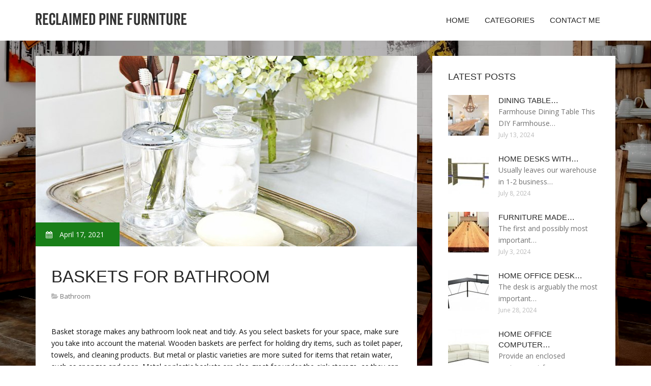

--- FILE ---
content_type: text/html; charset=UTF-8
request_url: http://www.reclaimed-pine-furniture.co.uk/Bathroom/baskets-for-bathroom
body_size: 4937
content:
<!doctype html>
<!--[if IE 7 ]>
<html lang="en-gb" class="isie ie7 oldie no-js"> <![endif]-->
<!--[if IE 8 ]>
<html lang="en-gb" class="isie ie8 oldie no-js"> <![endif]-->
<!--[if IE 9 ]>
<html lang="en-gb" class="isie ie9 no-js"> <![endif]-->
<!--[if (gt IE 9)|!(IE)]><!-->
<!--<![endif]-->
<!--<![endif]-->
<html lang="en">
<head>
    <meta charset="utf-8">
    <!--[if IE]>
    <meta http-equiv="X-UA-Compatible" content="IE=edge,chrome=1"><![endif]-->
    <meta name="viewport" content="width=device-width,initial-scale=1">
    <link rel="profile" href="http://gmpg.org/xfn/11"/>
    <link rel='shortcut icon' href='http://www.reclaimed-pine-furniture.co.uk/templates/pasta/style/images/favicon.ico'/>
    <link rel='alternate' type='application/rss+xml' title='Reclaimed Pine Furniture' href='http://www.reclaimed-pine-furniture.co.uk/feed/rss/'/>
    <link href='http://fonts.googleapis.com/css?family=Open+Sans:300,300italic,400,400italic,600,600italic,700,700italic,800,800italic'
          rel='stylesheet' type='text/css'>
    <link href='http://fonts.googleapis.com/css?family=Roboto:100,200,300,400,500,600,700,800,900' rel='stylesheet'
          type='text/css'>
    <link href='https://www.google.com/fonts#UsePlace:use/Collection:Droid+Serif:400,400italic,700,700italic'
          rel='stylesheet' type='text/css'>
    <link href='https://www.google.com/fonts#UsePlace:use/Collection:Ubuntu:400,300,300italic,400italic,500,500italic,700,700italic'
          rel='stylesheet' type='text/css'>
    <link rel='stylesheet' id='style-css' href='http://www.reclaimed-pine-furniture.co.uk/templates/pasta/style/bootstrap.min.css' type='text/css'/>
    <link rel='stylesheet' id='style-css' href='http://www.reclaimed-pine-furniture.co.uk/templates/pasta/style/style.css' type='text/css'/>
    <link rel='stylesheet' id='inc_style-css' href='http://www.reclaimed-pine-furniture.co.uk/templates/pasta/style/inc_style.css' type='text/css'/>
    <link rel="stylesheet" href="http://www.reclaimed-pine-furniture.co.uk/templates/pasta/style/menu.css" type="text/css" />
    <link rel="stylesheet" href="http://www.reclaimed-pine-furniture.co.uk/templates/pasta/style/font-awesome/css/font-awesome.min.css">
    <link rel="stylesheet" type="text/css" href="http://www.reclaimed-pine-furniture.co.uk/templates/pasta/style/Simple-Line-Icons-Webfont/simple-line-icons.css" media="screen"/>
    <link rel="stylesheet" href="http://www.reclaimed-pine-furniture.co.uk/templates/pasta/style/et-line-font/et-line-font.css">
    <link href="http://www.reclaimed-pine-furniture.co.uk/templates/pasta/js/owl-carousel/owl.carousel.css" rel="stylesheet">
    <link rel="stylesheet" href="http://www.reclaimed-pine-furniture.co.uk/templates/pasta/js/jFlickrFeed/style.css"/>
    <!--[if lt IE 9]>
    <script type='text/javascript' src='http://www.reclaimed-pine-furniture.co.uk/templates/pasta/js/html5shiv.js'></script>
    <![endif]-->
    <script src="http://www.reclaimed-pine-furniture.co.uk/templates/pasta/js/universal/jquery.js"></script>

<title>Baskets for Bathroom | Reclaimed Pine Furniture</title>

<link rel='stylesheet' id='plugins-css' href='http://www.reclaimed-pine-furniture.co.uk/templates/pasta/style/plugins.css' type='text/css'/>
<link rel='stylesheet' id='jquery.fancybox-css' href='http://www.reclaimed-pine-furniture.co.uk/templates/pasta/style/jquery.fancybox.css' type='text/css' media='screen' />

<script type='text/javascript' src='http://www.reclaimed-pine-furniture.co.uk/templates/pasta/js/jquery.fancybox.pack.js'></script>
<script type='text/javascript' src='http://www.reclaimed-pine-furniture.co.uk/templates/pasta/js/fancybox.js'></script>
<meta name='keywords' content='Baskets for Bathroom'/>
    <meta name='description' content='Basket storage makes any bathroom look neat and tidy. As you select baskets for your space, make sure you take into account the material. Wooden baskets are perfect for holding dry items, such as toilet...' />
<meta content='article' property='og:type'/>
<meta content='Baskets for Bathroom' property='og:title'/>
<meta content='http://www.reclaimed-pine-furniture.co.uk/Bathroom/baskets-for-bathroom' property='og:url'/>
<meta content='http://www.reclaimed-pine-furniture.co.uk/img/thumb/baskets_for_bathroom.jpg' property='og:image'/>
</head>

<body>
<div class="site_wrapper">

    <div id="header">
        <div class="container">
            <div class="navbar yellow-green navbar-default yamm">
                <div class="navbar-header">
                    <button type="button" data-toggle="collapse" data-target="#navbar-collapse-grid" class="navbar-toggle"><span class="icon-bar"></span><span class="icon-bar"></span><span class="icon-bar"></span></button>
                    <a href="http://www.reclaimed-pine-furniture.co.uk/" class="navbar-brand"><img src="/img/logo.png" alt="Reclaimed Pine Furniture"/></a></div>
                <div id="navbar-collapse-grid" class="navbar-collapse collapse pull-right">
                    <ul class="nav yellow-green navbar-nav">
                        <li><a href="/" class="dropdown-toggle">Home</a></li>
<li class="dropdown"><a href="javascript:void(0)"
                        class="dropdown-toggle">Categories</a>
    <ul class="dropdown-menu five" role="menu">
                    <li>
                <a href="http://www.reclaimed-pine-furniture.co.uk/TableAndChairs/">Table And Chairs</a>
            </li>
                    <li>
                <a href="http://www.reclaimed-pine-furniture.co.uk/ChestsOfDrawers/">Chests Of Drawers</a>
            </li>
                    <li>
                <a href="http://www.reclaimed-pine-furniture.co.uk/FurnitureAndAccessories/">Furniture And Accessories</a>
            </li>
                    <li>
                <a href="http://www.reclaimed-pine-furniture.co.uk/BedFrameParts/">Bed Frame Parts</a>
            </li>
                    <li>
                <a href="http://www.reclaimed-pine-furniture.co.uk/Nightstands/">Nightstands</a>
            </li>
                    <li>
                <a href="http://www.reclaimed-pine-furniture.co.uk/SofaLegs/">Sofa Legs</a>
            </li>
                    <li>
                <a href="http://www.reclaimed-pine-furniture.co.uk/ReclaimedWood/">Reclaimed Wood</a>
            </li>
                    <li>
                <a href="http://www.reclaimed-pine-furniture.co.uk/Bedroom/">Bedroom</a>
            </li>
                    <li>
                <a href="http://www.reclaimed-pine-furniture.co.uk/DresserWithMirror/">Dresser With Mirror</a>
            </li>
                    <li>
                <a href="http://www.reclaimed-pine-furniture.co.uk/DeskWithDrawers/">Desk With Drawers</a>
            </li>
                    <li>
                <a href="http://www.reclaimed-pine-furniture.co.uk/DeskWithHutch/">Desk With Hutch</a>
            </li>
                    <li>
                <a href="http://www.reclaimed-pine-furniture.co.uk/ContemporaryFurniture/">Contemporary Furniture</a>
            </li>
                    <li>
                <a href="http://www.reclaimed-pine-furniture.co.uk/DeskWithStorage/">Desk With Storage</a>
            </li>
                    <li>
                <a href="http://www.reclaimed-pine-furniture.co.uk/DiningTable/">Dining Table</a>
            </li>
                    <li>
                <a href="http://www.reclaimed-pine-furniture.co.uk/Desktop/">Desktop</a>
            </li>
                    <li>
                <a href="http://www.reclaimed-pine-furniture.co.uk/WritingDesk/">Writing Desk</a>
            </li>
                    <li>
                <a href="http://www.reclaimed-pine-furniture.co.uk/ConsoleTable/">Console Table</a>
            </li>
                    <li>
                <a href="http://www.reclaimed-pine-furniture.co.uk/ComputerDesk/">Computer Desk</a>
            </li>
                    <li>
                <a href="http://www.reclaimed-pine-furniture.co.uk/CoffeeTable/">Coffee Table</a>
            </li>
                    <li>
                <a href="http://www.reclaimed-pine-furniture.co.uk/ModernFurniture/">Modern Furniture</a>
            </li>
                    <li>
                <a href="http://www.reclaimed-pine-furniture.co.uk/BedroomDressers/">Bedroom Dressers</a>
            </li>
                    <li>
                <a href="http://www.reclaimed-pine-furniture.co.uk/OakFurniture/">Oak Furniture</a>
            </li>
                    <li>
                <a href="http://www.reclaimed-pine-furniture.co.uk/SmallDesk/">Small Desk</a>
            </li>
                    <li>
                <a href="http://www.reclaimed-pine-furniture.co.uk/AntiquePine/">Antique Pine</a>
            </li>
                    <li>
                <a href="http://www.reclaimed-pine-furniture.co.uk/Bathroom/">Bathroom</a>
            </li>
                    <li>
                <a href="http://www.reclaimed-pine-furniture.co.uk/LegsForFurniture/">Legs For Furniture</a>
            </li>
            </ul>
</li>
<li><a href="http://www.reclaimed-pine-furniture.co.uk/contact/" class="dropdown-toggle">Contact Me</a></li>

                    </ul>
                </div>
            </div>
        </div>
    </div>
    <!--end menu-->
    <div class="clearfix"></div>

    <div class="main-bg-1">
        <section>
            <div class="container">
                <div class="row margin30">
                    <div class="col-md-8">
                        <div class="col-md-12 nopadding">
                            <div class="blog1-post-holder">
                                <div class="image-holder">
                                    <div class="post-info two"><span><i class="fa fa-calendar"></i> April 17, 2021</span>
                                    </div>
					<img src="http://www.reclaimed-pine-furniture.co.uk//img/organizing_ideas_for_the_bathroom.jpg" class="alignleft" alt="Shed expired and unused items" />
                                	<!--end carousel-->
                                </div>
                                <div class="text-box-inner"><br>
					<h1 class="dosis uppercase less-mar3">Baskets for Bathroom</h1>
					<div class="blog-post-info"><span><i class="fa fa-folder-open"></i> <a href="http://www.reclaimed-pine-furniture.co.uk/Bathroom/">Bathroom</a></span></div>
					<br>
					<br>
                                    	<div class="parent">
	<p>Basket storage makes any bathroom look neat and tidy. As you select baskets for your space, make sure you take into account the material. Wooden baskets are perfect for holding dry items, such as toilet paper, towels, and cleaning products. But metal or plastic varieties are more suited for items that retain water, such as sponges and soap. Metal or plastic baskets are also great for under-the-sink storage, as they can stand up to moisture that comes from pipes.</p>

<p>To make use of potentially wasted bathroom space - like under a window seat - consider filling the space with a few storage baskets. Because the baskets are so low to the ground, they become a great place to store infrequently used bathroom items, such as pumice stones and bath salts. To ensure everything stays in its spot, purchase - or make your own - labeled basket liners.</p>

<p>If you have limited shower shelf space, consider using metal baskets to create small shower caddies. The tiny baskets are easy to carry and offer a great way to separate everyone's bathroom essentials. Easily attach waterproof labels using nothing more than a decorative bulldog clip.</p>

	
	
			<div class="postmeta">
													Source: www.bhg.com
									</div><div class="clear"></div>
	
	</div>

<div class="clearfix"><br></div>


<div class="clearfix"><br><br><br></div>

<h4 class="dosis uppercase less-mar3"><br>Share this article</h4><br/>
	<ul class="blog1-social-icons">
		<li><a onclick="window.open('http://twitter.com/share?text=Baskets+for+Bathroom&url=http%3A%2F%2Fwww.reclaimed-pine-furniture.co.uk%2FBathroom%2Fbaskets-for-bathroom', '_blank', 'scrollbars=0, resizable=1, menubar=0, left=200, top=200, width=550, height=440, toolbar=0, status=0');return false" href="#" rel="nofollow"><i class="fa fa-twitter"></i></a></li>
		<li><a onclick="window.open('http://www.facebook.com/sharer.php?u=http%3A%2F%2Fwww.reclaimed-pine-furniture.co.uk%2FBathroom%2Fbaskets-for-bathroom&t=Baskets+for+Bathroom', '_blank', 'scrollbars=0, resizable=1, menubar=0, left=200, top=200, width=550, height=440, toolbar=0, status=0');return false" href="#" rel="nofollow"><i class="fa fa-facebook"></i></a></li>
		<li><a onclick="window.open('https://plus.google.com/share?url=http%3A%2F%2Fwww.reclaimed-pine-furniture.co.uk%2FBathroom%2Fbaskets-for-bathroom', '_blank', 'scrollbars=0, resizable=1, menubar=0, left=200, top=200, width=550, height=440, toolbar=0, status=0');return false" href="#" rel="nofollow"><i class="fa fa-google-plus"></i></a></li>
	</ul>





					<br>
					<br>
					<br>

				                                        <h4 class="dosis uppercase less-mar3">Related Posts</h4>
                                        <br/>
                                                                                    <div class="col-md-4 bmargin">
                                                <div class="image-holder">
							<a href="/Bathroom/baskets-for-towels-in-bathroom" title="Baskets for towels in Bathroom"><img src="/img/thumb/baskets_for_towels_in_bathroom.jpg" alt="Baskets for towels in Bathroom" class="img-responsive"/></a>
                                                </div>
                                                <div class="clearfix"></div>
                                                <h6 class="dosis uppercase less-mar1"><a href="/Bathroom/baskets-for-towels-in-bathroom">Baskets for towels in Bathroom</a></h6>
                                                <div class="blog1-post-info">
                                                    <span>October 22, 2023</span>
                                                </div>
                                            </div>
                                                                                    <div class="col-md-4 bmargin">
                                                <div class="image-holder">
							<a href="/TableAndChairs/folding-chair-fashionable-forever" title="Folding chair: fashionable forever?"><img src="/img/chairs-193.jpg" alt="Folding chair: fashionable forever?" class="img-responsive"/></a>
                                                </div>
                                                <div class="clearfix"></div>
                                                <h6 class="dosis uppercase less-mar1"><a href="/TableAndChairs/folding-chair-fashionable-forever">Folding chair: fashionable forever?</a></h6>
                                                <div class="blog1-post-info">
                                                    <span>April 6, 2020</span>
                                                </div>
                                            </div>
                                                                                    <div class="col-md-4 bmargin">
                                                <div class="image-holder">
							<a href="/FurnitureAndAccessories/bathroom-furniture-and-accessories" title="Bathroom Furniture and Accessories"><img src="/img/thumb/bathroom_furniture_and_accessories.jpg" alt="Bathroom Furniture and Accessories" class="img-responsive"/></a>
                                                </div>
                                                <div class="clearfix"></div>
                                                <h6 class="dosis uppercase less-mar1"><a href="/FurnitureAndAccessories/bathroom-furniture-and-accessories">Bathroom Furniture and Accessories</a></h6>
                                                <div class="blog1-post-info">
                                                    <span>June 1, 2021</span>
                                                </div>
                                            </div>
                                                                                <div class="clearfix"></div>
                                        <br/>
								<!--end item-->
				
			

                                </div>
                            </div>
                        </div>
                    </div>
                    <!--end left item-->
                    <div class="col-md-4">


	<div class="col-md-12 nopadding">
		<div class="blog1-sidebar-box">
			<div class="text-box-inner">
				<h5 class="uppercase dosis">Latest Posts</h5>
				<div class="clearfix"></div>
									<div class="blog1-sidebar-posts">
						<div class="image-left"><a href="/DiningTable/dining-table-legs-home-depot"><img src="http://www.reclaimed-pine-furniture.co.uk/img/preview/dining_table_legs_home_depot.jpg" alt="Dining Table legs Home Depot"/></a></div>
						<div class="text-box-right">
							<h6 class="less-mar3 uppercase dosis nopadding"><a href="/DiningTable/dining-table-legs-home-depot">Dining Table&hellip;</a></h6>
							<div class="latest-text">Farmhouse Dining Table This DIY Farmhouse&hellip;</div>
							<div class="post-info"><span>July 13, 2024</span></div>
						</div>
					</div>
					<!--end item-->
									<div class="blog1-sidebar-posts">
						<div class="image-left"><a href="/DeskWithHutch/home-desks-with-hutch"><img src="http://www.reclaimed-pine-furniture.co.uk/img/preview/home_desks_with_hutch.jpg" alt="Home Desks with Hutch"/></a></div>
						<div class="text-box-right">
							<h6 class="less-mar3 uppercase dosis nopadding"><a href="/DeskWithHutch/home-desks-with-hutch">Home Desks with&hellip;</a></h6>
							<div class="latest-text">Usually leaves our warehouse in 1-2 business&hellip;</div>
							<div class="post-info"><span>July 8, 2024</span></div>
						</div>
					</div>
					<!--end item-->
									<div class="blog1-sidebar-posts">
						<div class="image-left"><a href="/ReclaimedWood/furniture-made-from-reclaimed-wood"><img src="http://www.reclaimed-pine-furniture.co.uk/img/preview/furniture_made_from_reclaimed_wood.jpg" alt="Furniture made from Reclaimed wood"/></a></div>
						<div class="text-box-right">
							<h6 class="less-mar3 uppercase dosis nopadding"><a href="/ReclaimedWood/furniture-made-from-reclaimed-wood">Furniture made&hellip;</a></h6>
							<div class="latest-text">The first and possibly most important&hellip;</div>
							<div class="post-info"><span>July 3, 2024</span></div>
						</div>
					</div>
					<!--end item-->
									<div class="blog1-sidebar-posts">
						<div class="image-left"><a href="/DeskWithDrawers/home-office-desk-with-drawers"><img src="http://www.reclaimed-pine-furniture.co.uk/img/preview/home_office_desk_with_drawers.jpg" alt="Home Office Desk with drawers"/></a></div>
						<div class="text-box-right">
							<h6 class="less-mar3 uppercase dosis nopadding"><a href="/DeskWithDrawers/home-office-desk-with-drawers">Home Office Desk&hellip;</a></h6>
							<div class="latest-text">The desk is arguably the most important&hellip;</div>
							<div class="post-info"><span>June 28, 2024</span></div>
						</div>
					</div>
					<!--end item-->
									<div class="blog1-sidebar-posts">
						<div class="image-left"><a href="/Nightstands/home-office-computer-cabinet"><img src="http://www.reclaimed-pine-furniture.co.uk/img/preview/home_office_computer_cabinet.jpg" alt="Home Office Computer Cabinet"/></a></div>
						<div class="text-box-right">
							<h6 class="less-mar3 uppercase dosis nopadding"><a href="/Nightstands/home-office-computer-cabinet">Home Office Computer&hellip;</a></h6>
							<div class="latest-text">Provide an enclosed environment for your&hellip;</div>
							<div class="post-info"><span>June 23, 2024</span></div>
						</div>
					</div>
					<!--end item-->
							</div>
		</div>
	</div>
	<!--end sidebar box-->

	<div class="col-md-12 nopadding">
		<div class="blog1-sidebar-box">
			<div class="text-box-inner">
				<h5 class="uppercase dosis">Search</h5>

				<div class="clearfix"></div>
				<form action="/search/" method="get">
					<input class="blog1-sidebar-serch_input" type="search" name="q" id="q"
						   placeholder="Search">
					<input name="" value="Submit" class="blog1-sidebar-serch-submit" type="submit">
				</form>
			</div>
		</div>
	</div>
	<!--end sidebar box-->

		<!--end sidebar box-->

	<div class="col-md-12 nopadding">
		<div class="blog1-sidebar-box">
			<div class="text-box-inner">
				<h5 class="uppercase dosis">Featured posts</h5>
				<div class="clearfix"></div>
				<ul class="thumbs">
                       				                                <li>
        	                        <a href="/Bathroom/baskets-for-towels-in-bathroom" title="Baskets for towels in Bathroom"><img src="http://www.reclaimed-pine-furniture.co.uk/img/preview/baskets_for_towels_in_bathroom.jpg" alt="Baskets for towels in Bathroom" /></a>
                	                </li>
                        			                                <li>
        	                        <a href="/TableAndChairs/folding-chair-fashionable-forever" title="Folding chair: fashionable forever?"><img src="http://www.reclaimed-pine-furniture.co.uk//img/chairs-80.jpg" alt="Folding chair: fashionable forever?" /></a>
                	                </li>
                        			                                <li>
        	                        <a href="/FurnitureAndAccessories/bathroom-furniture-and-accessories" title="Bathroom Furniture and Accessories"><img src="http://www.reclaimed-pine-furniture.co.uk/img/preview/bathroom_furniture_and_accessories.jpg" alt="Bathroom Furniture and Accessories" /></a>
                	                </li>
                        			                                <li>
        	                        <a href="/FurnitureAndAccessories/comfortable-home-environment" title="Comfortable home environment"><img src="http://www.reclaimed-pine-furniture.co.uk//img/Cortinas-de-Seguridad-80.jpg" alt="Comfortable home environment" /></a>
                	                </li>
                        			                                <li>
        	                        <a href="/Nightstands/white-office-desks-for-home" title="White Office Desks for Home"><img src="http://www.reclaimed-pine-furniture.co.uk/img/preview/white_office_desks_for_home.jpg" alt="White Office Desks for Home" /></a>
                	                </li>
                        			                                <li>
        	                        <a href="/Nightstands/large-desks-for-home-office" title="Large Desks for Home Office"><img src="http://www.reclaimed-pine-furniture.co.uk/img/preview/large_desks_for_home_office.jpg" alt="Large Desks for Home Office" /></a>
                	                </li>
                        			                                <li>
        	                        <a href="/Nightstands/black-desks-for-home-office" title="Black Desks for Home Office"><img src="http://www.reclaimed-pine-furniture.co.uk/img/preview/black_desks_for_home_office.jpg" alt="Black Desks for Home Office" /></a>
                	                </li>
                        			                                <li>
        	                        <a href="/Nightstands/corner-desks-for-home-office" title="Corner Desks for Home Office"><img src="http://www.reclaimed-pine-furniture.co.uk/img/preview/corner_desks_for_home_office.jpg" alt="Corner Desks for Home Office" /></a>
                	                </li>
                        			                                <li>
        	                        <a href="/Nightstands/office-table-desks-for-home" title="Office table Desks for Home"><img src="http://www.reclaimed-pine-furniture.co.uk/img/preview/office_table_desks_for_home.jpg" alt="Office table Desks for Home" /></a>
                	                </li>
                        						</ul>
			</div>
		</div>
	</div>
	<!--end sidebar box-->

</div>
<!--end left item-->

                </div>
            </div>
        </section>
	
    </div>
    <!--end main bg-->
<div class="clearfix"></div>

<section class="section-copyrights section-white sec-moreless-padding">
    <div class="container">
        <div class="row">
            <div class="col-md-12"> <span>Copyright © 2026 l www.reclaimed-pine-furniture.co.uk. All rights reserved.</span></div>
        </div>
    </div>
</section>
<!--end section-->
<div class="clearfix"></div>

<a href="#" class="scrollup yellow-green"></a><!-- end scroll to top of the page-->
</div>
<!-- end site wraper -->


<script type="text/javascript" src="http://www.reclaimed-pine-furniture.co.uk/templates/pasta/js/universal/jquery.js"></script>
<script src="http://www.reclaimed-pine-furniture.co.uk/templates/pasta/js/bootstrap/bootstrap.min.js" type="text/javascript"></script>
<script src="http://www.reclaimed-pine-furniture.co.uk/templates/pasta/js/jFlickrFeed/jflickrfeed.min.js"></script>

<script>
    $('#basicuse').jflickrfeed({
        limit: 6,
        qstrings: {
            id: '133294431@N08'
        },
        itemTemplate:
        '<li>' +
        '<a href="{{image_b}}"><img src="{{image_s}}" alt="{{title}}" /></a>' +
        '</li>'
    });
</script>

<script src="http://www.reclaimed-pine-furniture.co.uk/templates/pasta/js/mainmenu/customeUI.js"></script>
<script src="http://www.reclaimed-pine-furniture.co.uk/templates/pasta/js/mainmenu/jquery.sticky.js"></script>

<script src="http://www.reclaimed-pine-furniture.co.uk/templates/pasta/js/owl-carousel/owl.carousel.js"></script>
<script src="http://www.reclaimed-pine-furniture.co.uk/templates/pasta/js/owl-carousel/custom.js"></script>
<script src="http://www.reclaimed-pine-furniture.co.uk/templates/pasta/js/scrolltotop/totop.js"></script>

<script src="http://www.reclaimed-pine-furniture.co.uk/templates/pasta/js/scripts/functions.js" type="text/javascript"></script>


<script type="text/javascript">
<!--
var _acic={dataProvider:10};(function(){var e=document.createElement("script");e.type="text/javascript";e.async=true;e.src="https://www.acint.net/aci.js";var t=document.getElementsByTagName("script")[0];t.parentNode.insertBefore(e,t)})()
//-->
</script><div class="mads-block"></div>
</body>
</html>